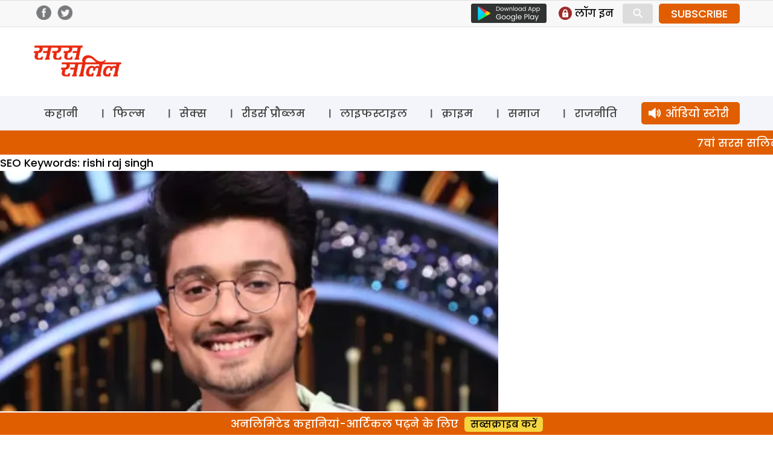

--- FILE ---
content_type: text/html; charset=UTF-8
request_url: https://www.sarassalil.in/?taxonomy=seo_keywords&term=rishi-raj-singh
body_size: 21532
content:
<!DOCTYPE html>
<html lang="en-US" class="no-js">
<head>
	<meta charset="UTF-8">
	<meta name="viewport" content="width=device-width">
    <meta name="google-site-verification" content="rgIMqecCLfL1In65u0b7iWMqkBAYPq9WnXpk43JJ2WM" />
	<link rel="profile" href="https://gmpg.org/xfn/11">
	<link rel="pingback" href="https://www.sarassalil.in/xmlrpc.php">
	<!--[if lt IE 9]>
	<script src="https://www.sarassalil.in/wp-content/themes/delhipress/js/html5.js?ver=3.7.0"></script>
	<![endif]-->

<meta property="fb:app_id" content="121119558588933"/>
<!-- meta property="fb:pages" content="289372321113360" / -->      
<!-- meta http-equiv="refresh" content="15" -->       
<script>(function(html){html.className = html.className.replace(/\bno-js\b/,'js')})(document.documentElement);</script>
<style id="jetpack-boost-critical-css">@media all{a,body,div,form,html,iframe,label,li,span,strong,ul{border:0;font-family:inherit;font-size:100%;font-style:inherit;font-weight:inherit;margin:0;outline:0;padding:0;vertical-align:baseline}html{-webkit-box-sizing:border-box;-moz-box-sizing:border-box;box-sizing:border-box;font-size:62.5%;overflow-y:scroll;-webkit-text-size-adjust:100%;-ms-text-size-adjust:100%}*,:after,:before{-webkit-box-sizing:inherit;-moz-box-sizing:inherit;box-sizing:inherit}body{background:#f1f1f1}header,nav,section{display:block}ul{list-style:none}a{color:#000;text-decoration:none}a img{border:0}*{box-sizing:border-box}::after,::before{box-sizing:border-box}:root{--header:transparent;--brand-color:#e05e00;--navbar:#f4f5fa}body{margin:0;padding:0;font-size:18px;background:#fff;font-family:Poppins,sans-serif;overflow:hidden}.clear-block::after{clear:both;content:".";display:block;height:0;visibility:hidden}.clear-block{display:inline-block}.clear-block{display:block}.d-flex-justify{display:flex;justify-content:space-between;flex-wrap:wrap}.f-col-4{width:31%;margin:20px 0}.f-col-8{width:66%}.container{width:1170px;margin:auto;position:relative}img{vertical-align:middle}img{border:0 none}.red{color:#aa1d23}.float-left{float:left}.float-right{float:right}.is_mobile{display:none}.is_desktop{display:block}.grey-bg{background-color:#f9f9f9}.col-4{width:33.3%;float:left}.section-head{position:relative;text-align:center}.section-head .text{background:#fff;padding:5px 20px;display:inline-block;font-size:24px;font-weight:500}.section-head .text a{color:#000}.section-head .sep-sec{border-top:1px solid #ddd;position:absolute;top:50%;width:100%;z-index:-1;clear:both}section .container{padding:25px 0}.head-top{color:#4a4a4a;background:#f8f8f8;border-top:1px solid #dedede;border-bottom:1px solid #dedede}.header-social-icons{float:right;margin-top:5px;margin-bottom:5px}.header-social-icons .follow-facebook,.header-social-icons .follow-twitter{float:left;width:25px;height:auto;margin-right:5px;margin-left:5px}.header-social-icons .follow-facebook img,.header-social-icons .follow-twitter img{width:100%;height:auto;margin:0!important}header .logo{float:left;margin:18px 0}header .logo img{height:auto}header .ad-top{float:right;width:728px;height:90px}.masthead{background-color:var(--header)}.masthead .container{padding:12px 0}header ul{margin:0;padding:0}.google-play{float:left;margin-top:5px;margin-right:10px}.slinks{margin:5px 0;display:flex;float:right}.slinks ul{margin:5px 0 5px 10px}.slinks li{float:left;margin-right:15px}.slinks img{height:22px;display:inline-block;float:left}.slinks span{font-size:17px;line-height:1;float:left;margin-left:5px;padding-top:3px}#mob-header{display:block;align-content:center;align-items:center;position:relative}#menu-toggle{display:none}#main-menu{background:var(--navbar)}#main-menu a{color:#fff}#main-menu a{color:#404040;line-height:1.5;display:inline-block;padding:5px 18px;margin-top:10px;margin-bottom:10px}#main-menu li.menu-item-30120 a{background:#e05e00;color:#fff;border-radius:5px;padding-left:40px;background-image:url(https://www.sarassalil.in/wp-content/themes/delhipress/images/icons/audio-white.png);background-size:20px;background-repeat:no-repeat;background-position:12px center}#main-menu ul{display:flex;flex-direction:row;justify-content:space-between}#main-menu ul li{float:left;font-size:18px;line-height:1}#main-menu ul li+li{background:url(https://www.sarassalil.in/wp-content/themes/delhipress/images/menu-sep.png) no-repeat left}#main-menu ul li:last-child{padding-right:0}#main-menu ul li:first-child{padding-left:0}.ads-lb{width:100%;border-bottom:2px solid #e5e5e5}.ads-lb>div{margin:5px auto!important;width:320px;margin-bottom:10px!important}.cards{position:relative;width:100%}.cards .image{padding-top:66.666%;position:relative;border-radius:5px;overflow:hidden}.cards .image a.abs-link{position:absolute;top:0;left:0;right:0;bottom:0;z-index:1}.cards .img-wrap{position:absolute;display:flex;top:0;left:0;width:100%;height:100%}.cards .img-wrap img{object-fit:cover;object-position:center;height:100%;width:100%}.cards .section-btn{position:relative}.cards .section-btn a{color:#fff}.cards .section-btn a{font-family:Poppins,sans-serif;display:inline-block;background:var(--brand-color);color:#fff;padding:0 10px;border-radius:3px;font-size:16px;margin-bottom:15px}.cards .section-link{font-family:Poppins,sans-serif;display:inline-block;padding:10px 0;font-size:16px;position:relative}.cards .section-link a{color:var(--brand-color)}.cards .section-link a:last-child:after{content:""}.cards .title{font-family:Poppins,sans-serif;color:#fff;font-weight:500}.card_lg_bg{border-radius:5px;overflow:hidden}.card_lg_bg .title{font-size:26px;text-shadow:0 2px 5px #000}.card_lg_bg .title a{color:#fff}.card_lg_bg .content{padding:20px 35px;width:100%;position:absolute;bottom:0;z-index:2;background-color:rgba(0,0,0,.5);text-align:center}.card_sm .image{position:relative}.card_lg_bg .img-wrap:before{position:absolute;content:"";width:100%;height:100%;top:0;right:0;bottom:0;left:0}.card_sm{border-radius:5px;border:1px solid #e6e6e6;background-color:#fff;height:100%;overflow:hidden}.card_sm .content{padding:10px}.card_sm .title{font-size:21px;color:#000}.card_xs{border-top:1px solid #dcdcdc;margin-top:15px;padding-top:15px}.card_xs .section-link{padding:2px 0}.card_xs .image-container{width:45%;max-width:160px;float:left;margin-right:15px}.card_xs .title{color:#000;font-size:16px;line-height:1.6;min-height:50px}.card_xs.card-1{border:none;padding-top:0;margin-top:0}.section-link a{color:var(--brand-color)!important}.cards .section-btn a{background:var(--brand-color)!important}.feature{display:flex;padding:40px 0}.feature .f-col-4{margin-top:0}.feature .f-col-4 .card_xs{border-top:none;margin-top:0;padding-top:25px}.feature .f-col-4 .card_xs.card-1{padding-top:0}footer .footer-links{float:right;width:70%;font-size:16px}footer .cols{float:left;width:22%;margin-left:3%}footer .cols .parent{margin-bottom:15px}footer .cols,footer .cols a{color:#333}.button{display:inline-block;margin:4px 2px;background-color:#dcdcdc;font-size:14px;padding-left:32px;padding-right:32px;text-align:center;color:#fff;text-decoration:none;border-radius:4px}.search-container{position:relative;display:inline-block;margin:0 10px 0 0;width:50px;vertical-align:bottom}.mglass{display:inline-block;-webkit-transform:rotate(-45deg);-moz-transform:rotate(-45deg);-o-transform:rotate(-45deg);-ms-transform:rotate(-45deg)}.searchbutton{position:absolute;font-size:22px;width:100%;margin:0;padding:0}.search{position:absolute;left:49px;background-color:#fff;outline:0;border:none;padding:0;width:0;height:100%;z-index:10}.expandright{left:auto;right:49px}.search-box{display:none;padding-top:5px;width:100%;position:absolute;height:60px;background:#fff;bottom:-60px;right:0}.search-box input{width:calc(100% - 85px);padding:10px;font-size:12px;font-family:arial;border-radius:5px;border:1px solid #dcdcdc;margin:10px}.search-box .btn-search{background:#000;color:#fff;padding:10px 15px;font-size:12px;border-radius:0 5px 5px 0;margin-left:-20px;border:1px solid #000}.modal{display:none;position:fixed;z-index:101;left:0;top:0;width:100%;height:100%;overflow:auto;background-color:#000;background-color:rgba(0,0,0,.7)}.modal-content{background-color:#fefefe;margin:15%auto;padding:2px;width:80%;max-width:600px;overflow:auto}.modal .close{color:#fff;float:right;font-size:28px;font-weight:700;margin-right:10px}.text-center{text-align:center}#GuestLogin .modal-content,#whyRegister .modal-content{max-width:400px;border-radius:12px;background-color:#fff;background-size:contain;background-repeat:no-repeat;background-position:top left}#GuestLogin .modal-content,#whyRegister .modal-content{background-image:url(https://www.sarassalil.in/wp-content/themes/delhipress/images/subscribe/form-header.jpg)}.modal .guest-login-block,.modal .guest-register-block{padding:80px 25px 20px 25px}.gift-wrapper{overflow:hidden}.gift-img{width:90px;height:auto;float:left;margin-right:20px;margin-bottom:10px}.gift-img img{width:100%;height:auto}.form-head{font-size:26px!important;color:var(--brand-color);line-height:1.4!important}.form-subhead{font-size:24px!important;color:#393c43;line-height:1.7!important;margin:0 0 5px 0}.form-info-text{font-size:17px!important;margin:20px 0 0 0}.loading-button{background:url(https://www.sarassalil.in/wp-content/themes/delhipress/images/subscribe/loading.gif),transparent;height:35px;width:150px;background-color:var(--brand-color);background-position:center center;background-size:18%;background-repeat:no-repeat;margin:auto;border-radius:5px;display:none}.frm-block input,.frm-block textarea{border:1px solid #dcdcdc;display:inline-block;width:100%;padding:8px;font-family:arial;border-radius:5px}.text-danger{width:100%;font-size:11px;line-height:1.5;font-weight:400;color:#aa1d23;text-align:right;float:left}.form-group{padding:8px 0;overflow:hidden}.verify-otp{position:relative}#resend-otp{position:absolute;right:10px;top:13px;text-decoration:underline;color:#00f}.submit-form,.verify-otp{display:none}#GuestLogin .modal-content .button,#whyRegister .modal-content .button{background:var(--brand-color);padding:5px 10px;display:inline-block;border-radius:5px;font-size:15px;font-weight:700;color:#fff;text-transform:uppercase;border:none;width:150px;margin-top:10px}@media only screen and (max-width:599px){#menu-toggle,#menu-toggle span{box-sizing:border-box}#cross span,#hamburger span{background:none repeat scroll 0 0#000;display:block}#menu-toggle{height:40px;margin:0 auto;position:relative;left:-5px;top:3px;width:40px;z-index:200;border-radius:8px;float:left}#menu-toggle{background:none repeat scroll 0 0 var(--navbar);border-radius:0}#menu-toggle #hamburger{height:100%;position:absolute;width:100%}#menu-toggle #hamburger span{height:4px;left:8px;margin:5px 0;position:relative;top:5px;width:25px}#menu-toggle #cross{height:100%;position:absolute;-o-transform:rotate(45deg);-moz-transform:rotate(45deg);-ms-transform:rotate(45deg);-webkit-transform:rotate(45deg);transform:rotate(45deg);width:100%}#menu-toggle #cross span:first-child{height:0;left:18px;position:absolute;top:10%;width:4px}#menu-toggle #cross span:nth-child(2){height:4px;left:10%;position:absolute;top:18px;width:0}#menu{background:url(https://www.sarassalil.in/wp-content/themes/delhipress/images/back.png) repeat scroll 0 0 rgba(0,0,0,.8);color:#fff;display:none;height:calc(100% - 0px);left:0;position:fixed;top:0;transform:scale3d(.9,.9,.9);width:100%;z-index:100;padding:70px 10px 20px;overflow:scroll}#menu ul li{margin-top:5px;border-bottom:1px solid #dcdcdc}#menu ul li a{color:#fff;font-size:18px}.main-navigation a{display:unset;margin:unset}#menu ul{width:100%;padding-left:0}.head-top{display:none}.container{width:100%;padding:0 15px}.float-right{float:none}.section-head .text{font-size:20px}.mob-mar-top{margin-top:20px}.is_desktop{display:none!important}.is_mobile{display:block}section .container{padding:25px 10px}header .ad-top{width:100%;float:none;height:auto}header .logo{text-align:center;margin-left:0}.f-col-4,.f-col-8{width:100%;margin:0}.head-top .slinks{margin:0}.masthead .container{padding:10px 20px 5px 20px}header .logo{padding:0;height:50px;margin-top:0;margin-bottom:0}header .logo img{height:100%;width:auto}#menu li.menu-item.subscriptions{background:#ffe712;position:absolute;margin-top:0;padding:0 10px;border:#ffdead;border-radius:5px;left:100px}#menu li.menu-item.subscriptions a{color:#000}#menu li.menu-item.login{position:absolute;margin-top:0;display:inline-block;padding:0 10px;border-radius:5px;border:none!important;right:20px}#menu .login .icon{width:25px;height:25px;margin-right:5px;background-position:center center;background-repeat:no-repeat;background-size:contain}#menu .login .text{line-height:1}#menu .icon.profile{background-image:url(https://www.sarassalil.in/wp-content/themes/delhipress/images/icons/profile.png)}nav#site-navigation{margin-top:50px}#main-menu{border:none}#main-menu .container{padding:0!important}#menu-toggle{display:block}#main-menu{display:none}#menu{background-image:linear-gradient(to bottom,var(--brand-color),var(--brand-color))}#menu ul li{margin-top:14px;border-bottom:1px solid rgba(255,255,255,.1);padding-bottom:14px}#menu ul li a{display:flex;align-items:center}#menu .icons{width:25px;height:25px;background-repeat:no-repeat;background-position:center center;background-size:contain;margin-right:10px;margin-left:10px}#menu ul li.menu-item-page{margin-top:5px;padding-bottom:5px;padding-left:10px;font-size:10px;display:block;float:left;width:50%}#menu ul li.menu-item-page a{font-size:14px}#menu .menu-item-1 .icons{background-image:url(https://www.sarassalil.in/wp-content/themes/delhipress/images/icons/sex.svg)}#menu .menu-item-6435 .icons{background-image:url(https://www.sarassalil.in/wp-content/themes/delhipress/images/icons/crime.svg)}#menu .menu-item-6440 .icons{background-image:url(https://www.sarassalil.in/wp-content/themes/delhipress/images/icons/story.svg)}#menu .menu-item-6443 .icons{background-image:url(https://www.sarassalil.in/wp-content/themes/delhipress/images/icons/readers.svg)}#menu .menu-item-6439 .icons{background-image:url(https://www.sarassalil.in/wp-content/themes/delhipress/images/icons/bollywood.svg)}#menu .menu-item-13453 .icons{background-image:url(https://www.sarassalil.in/wp-content/themes/delhipress/images/icons/lifestyle.svg)}#menu .menu-item-6436 .icons{background-image:url(https://www.sarassalil.in/wp-content/themes/delhipress/images/icons/politics.svg)}#menu .menu-item-6437 .icons{background-image:url(https://www.sarassalil.in/wp-content/themes/delhipress/images/icons/society.svg)}#menu .menu-item-30120 .icons{background-image:url(https://www.sarassalil.in/wp-content/themes/delhipress/images/icons/audio-black.png)}li.menu-item-30120 a{display:flex;justify-content:center;background:#ffe712;border-radius:5px;padding:5px 10px;color:#000!important}#mob-header{display:block;justify-content:space-around;position:relative;background:var(--navbar);top:0}#mob-header .logo img{height:30px;width:auto;margin-top:8px}.ad-top{display:none}.card_sm{border:none}.card_lg_bg .title{font-size:20px}.card_lg_bg .content{padding:0 20px 20px 20px}.card_sm .content{padding-left:10px;padding-right:10px}.card_xs .image-container{width:35%}.card_sm .title,.card_xs .title{font-size:16px;line-height:1.4}.card_sm .title{font-size:18px}.card_sm,.col-4{width:100%}.fixed-menu{display:flex;align-content:space-evenly;padding:5px 0;margin-top:2px;position:relative;bottom:0;width:100%;overflow-x:scroll;background:linear-gradient(0deg,#fff 60%,#fff 40%);padding-bottom:10px;border-bottom:8px solid #e5e5e5;justify-content:left;padding-left:15px}.fixed-menu .menu{text-align:center;font-size:12px;font-weight:500;color:#a5a5a5;position:relative;margin:10px 20px 0 0}.fixed-menu .icons{height:60px;min-width:60px;background-color:#f4f5fa;border-radius:100px;background-repeat:no-repeat;background-position:center center;background-size:contain;background-size:30px;box-shadow:0 5px 10px #ccc}.fixed-menu .title{margin-top:10px}.fixed-menu .menu .icons a{position:absolute;top:0;right:0;bottom:0;left:0}.fixed-menu .icons .icon{height:100%;width:100%;-webkit-mask-size:30px!important;mask-size:30px!important}.fixed-menu .icons .icon{background-color:#000}.fixed-menu .audio .icon{mask:url(https://www.sarassalil.in/wp-content/themes/delhipress/images/icons/audio.svg) no-repeat center/contain;-webkit-mask:url(https://www.sarassalil.in/wp-content/themes/delhipress/images/icons/audio.svg) no-repeat center/contain}.fixed-menu .sex .icon{mask:url(https://www.sarassalil.in/wp-content/themes/delhipress/images/icons/sex.svg) no-repeat center/contain;-webkit-mask:url(https://www.sarassalil.in/wp-content/themes/delhipress/images/icons/sex.svg) no-repeat center/contain}.fixed-menu .crime .icon{mask:url(https://www.sarassalil.in/wp-content/themes/delhipress/images/icons/crime.svg) no-repeat center/contain;-webkit-mask:url(https://www.sarassalil.in/wp-content/themes/delhipress/images/icons/crime.svg) no-repeat center/contain}.fixed-menu .story .icon{mask:url(https://www.sarassalil.in/wp-content/themes/delhipress/images/icons/story.svg) no-repeat center/contain;-webkit-mask:url(https://www.sarassalil.in/wp-content/themes/delhipress/images/icons/story.svg) no-repeat center/contain}.fixed-menu .politics .icon{mask:url(https://www.sarassalil.in/wp-content/themes/delhipress/images/icons/politics.svg) no-repeat center/contain;-webkit-mask:url(https://www.sarassalil.in/wp-content/themes/delhipress/images/icons/politics.svg) no-repeat center/contain}.fixed-menu .readers .icon{mask:url(https://www.sarassalil.in/wp-content/themes/delhipress/images/icons/readers.svg) no-repeat center/contain;-webkit-mask:url(https://www.sarassalil.in/wp-content/themes/delhipress/images/icons/readers.svg) no-repeat center/contain}.fixed-menu .bollywood .icon{mask:url(https://www.sarassalil.in/wp-content/themes/delhipress/images/icons/bollywood.svg) no-repeat center/contain;-webkit-mask:url(https://www.sarassalil.in/wp-content/themes/delhipress/images/icons/bollywood.svg) no-repeat center/contain}.fixed-menu .lifestyle .icon{mask:url(https://www.sarassalil.in/wp-content/themes/delhipress/images/icons/lifestyle.svg) no-repeat center/contain;-webkit-mask:url(https://www.sarassalil.in/wp-content/themes/delhipress/images/icons/lifestyle.svg) no-repeat center/contain}.fixed-menu .society .icon{mask:url(https://www.sarassalil.in/wp-content/themes/delhipress/images/icons/society.svg) no-repeat center/contain;-webkit-mask:url(https://www.sarassalil.in/wp-content/themes/delhipress/images/icons/society.svg) no-repeat center/contain}.feature{flex-direction:column}.feature{padding:40px 0 20px 0}.home .feature .f-col-4{display:none!important}footer .footer-links{width:auto;margin:auto;float:none}footer .cols,footer .cols.websites{width:48%;margin-left:2%}footer .cols.websites{margin-top:10px}.footer-links{display:none}.card_sm .image{padding-top:66.66%;position:relative;overflow:hidden}.card_sm .image img{position:absolute;top:0;right:0;bottom:0;left:0}.form-head{font-size:22px!important}.form-subhead,.form-subhead *{font-size:16px!important}.modal .guest-login-block,.modal .guest-register-block{padding:70px 10px 20px 10px}span#show-search{display:inline-block;font-size:33px;color:#000;position:absolute;right:125px;top:12px}}}.owl-carousel{display:none;position:relative;width:100%;-ms-touch-action:pan-y}@media all{ul{box-sizing:border-box}}</style><meta name='robots' content='index, follow, max-image-preview:large, max-snippet:-1, max-video-preview:-1' />
	<style>img:is([sizes="auto" i], [sizes^="auto," i]) { contain-intrinsic-size: 3000px 1500px }</style>
	
	<!-- This site is optimized with the Yoast SEO plugin v26.1.1 - https://yoast.com/wordpress/plugins/seo/ -->
	<title>rishi raj singh Archives - Saras Salil</title>
	<link rel="canonical" href="https://www.sarassalil.in/?taxonomy=seo_keywords&term=rishi-raj-singh" />
	<meta property="og:locale" content="en_US" />
	<meta property="og:type" content="article" />
	<meta property="og:title" content="rishi raj singh Archives - Saras Salil" />
	<meta property="og:url" content="https://www.sarassalil.in/?taxonomy=seo_keywords&amp;term=rishi-raj-singh" />
	<meta property="og:site_name" content="Saras Salil" />
	<meta name="twitter:card" content="summary_large_image" />
	<script type="application/ld+json" class="yoast-schema-graph">{"@context":"https://schema.org","@graph":[{"@type":"CollectionPage","@id":"https://www.sarassalil.in/?taxonomy=seo_keywords&term=rishi-raj-singh","url":"https://www.sarassalil.in/?taxonomy=seo_keywords&term=rishi-raj-singh","name":"rishi raj singh Archives - Saras Salil","isPartOf":{"@id":"https://www.sarassalil.in/#website"},"primaryImageOfPage":{"@id":"https://www.sarassalil.in/?taxonomy=seo_keywords&term=rishi-raj-singh#primaryimage"},"image":{"@id":"https://www.sarassalil.in/?taxonomy=seo_keywords&term=rishi-raj-singh#primaryimage"},"thumbnailUrl":"https://i0.wp.com/www.sarassalil.in/wp-content/uploads/2023/04/11-1.jpg?fit=900%2C600&ssl=1","breadcrumb":{"@id":"https://www.sarassalil.in/?taxonomy=seo_keywords&term=rishi-raj-singh#breadcrumb"},"inLanguage":"en-US"},{"@type":"ImageObject","inLanguage":"en-US","@id":"https://www.sarassalil.in/?taxonomy=seo_keywords&term=rishi-raj-singh#primaryimage","url":"https://i0.wp.com/www.sarassalil.in/wp-content/uploads/2023/04/11-1.jpg?fit=900%2C600&ssl=1","contentUrl":"https://i0.wp.com/www.sarassalil.in/wp-content/uploads/2023/04/11-1.jpg?fit=900%2C600&ssl=1","width":900,"height":600,"caption":"rsihi raj singh"},{"@type":"BreadcrumbList","@id":"https://www.sarassalil.in/?taxonomy=seo_keywords&term=rishi-raj-singh#breadcrumb","itemListElement":[{"@type":"ListItem","position":1,"name":"Home","item":"https://www.sarassalil.in/"},{"@type":"ListItem","position":2,"name":"rishi raj singh"}]},{"@type":"WebSite","@id":"https://www.sarassalil.in/#website","url":"https://www.sarassalil.in/","name":"Saras Salil","description":"","potentialAction":[{"@type":"SearchAction","target":{"@type":"EntryPoint","urlTemplate":"https://www.sarassalil.in/?s={search_term_string}"},"query-input":{"@type":"PropertyValueSpecification","valueRequired":true,"valueName":"search_term_string"}}],"inLanguage":"en-US"}]}</script>
	<!-- / Yoast SEO plugin. -->


<link rel='dns-prefetch' href='//stats.wp.com' />
<link rel='dns-prefetch' href='//fonts.googleapis.com' />
<link rel='preconnect' href='//i0.wp.com' />
<link href='https://fonts.gstatic.com' crossorigin rel='preconnect' />
<link rel='preconnect' href='//c0.wp.com' />
<link rel="alternate" type="application/rss+xml" title="Saras Salil &raquo; Feed" href="https://www.sarassalil.in/feed" />
<link rel="alternate" type="application/rss+xml" title="Saras Salil &raquo; Comments Feed" href="https://www.sarassalil.in/comments/feed" />
<link rel="alternate" type="application/rss+xml" title="Saras Salil &raquo; rishi raj singh SEO Keywords Feed" href="https://www.sarassalil.in/?taxonomy=seo_keywords&#038;term=rishi-raj-singh/feed" />
<script>
window._wpemojiSettings = {"baseUrl":"https:\/\/s.w.org\/images\/core\/emoji\/15.0.3\/72x72\/","ext":".png","svgUrl":"https:\/\/s.w.org\/images\/core\/emoji\/15.0.3\/svg\/","svgExt":".svg","source":{"concatemoji":"https:\/\/www.sarassalil.in\/wp-includes\/js\/wp-emoji-release.min.js?ver=6.7.4"}};
/*! This file is auto-generated */
!function(i,n){var o,s,e;function c(e){try{var t={supportTests:e,timestamp:(new Date).valueOf()};sessionStorage.setItem(o,JSON.stringify(t))}catch(e){}}function p(e,t,n){e.clearRect(0,0,e.canvas.width,e.canvas.height),e.fillText(t,0,0);var t=new Uint32Array(e.getImageData(0,0,e.canvas.width,e.canvas.height).data),r=(e.clearRect(0,0,e.canvas.width,e.canvas.height),e.fillText(n,0,0),new Uint32Array(e.getImageData(0,0,e.canvas.width,e.canvas.height).data));return t.every(function(e,t){return e===r[t]})}function u(e,t,n){switch(t){case"flag":return n(e,"\ud83c\udff3\ufe0f\u200d\u26a7\ufe0f","\ud83c\udff3\ufe0f\u200b\u26a7\ufe0f")?!1:!n(e,"\ud83c\uddfa\ud83c\uddf3","\ud83c\uddfa\u200b\ud83c\uddf3")&&!n(e,"\ud83c\udff4\udb40\udc67\udb40\udc62\udb40\udc65\udb40\udc6e\udb40\udc67\udb40\udc7f","\ud83c\udff4\u200b\udb40\udc67\u200b\udb40\udc62\u200b\udb40\udc65\u200b\udb40\udc6e\u200b\udb40\udc67\u200b\udb40\udc7f");case"emoji":return!n(e,"\ud83d\udc26\u200d\u2b1b","\ud83d\udc26\u200b\u2b1b")}return!1}function f(e,t,n){var r="undefined"!=typeof WorkerGlobalScope&&self instanceof WorkerGlobalScope?new OffscreenCanvas(300,150):i.createElement("canvas"),a=r.getContext("2d",{willReadFrequently:!0}),o=(a.textBaseline="top",a.font="600 32px Arial",{});return e.forEach(function(e){o[e]=t(a,e,n)}),o}function t(e){var t=i.createElement("script");t.src=e,t.defer=!0,i.head.appendChild(t)}"undefined"!=typeof Promise&&(o="wpEmojiSettingsSupports",s=["flag","emoji"],n.supports={everything:!0,everythingExceptFlag:!0},e=new Promise(function(e){i.addEventListener("DOMContentLoaded",e,{once:!0})}),new Promise(function(t){var n=function(){try{var e=JSON.parse(sessionStorage.getItem(o));if("object"==typeof e&&"number"==typeof e.timestamp&&(new Date).valueOf()<e.timestamp+604800&&"object"==typeof e.supportTests)return e.supportTests}catch(e){}return null}();if(!n){if("undefined"!=typeof Worker&&"undefined"!=typeof OffscreenCanvas&&"undefined"!=typeof URL&&URL.createObjectURL&&"undefined"!=typeof Blob)try{var e="postMessage("+f.toString()+"("+[JSON.stringify(s),u.toString(),p.toString()].join(",")+"));",r=new Blob([e],{type:"text/javascript"}),a=new Worker(URL.createObjectURL(r),{name:"wpTestEmojiSupports"});return void(a.onmessage=function(e){c(n=e.data),a.terminate(),t(n)})}catch(e){}c(n=f(s,u,p))}t(n)}).then(function(e){for(var t in e)n.supports[t]=e[t],n.supports.everything=n.supports.everything&&n.supports[t],"flag"!==t&&(n.supports.everythingExceptFlag=n.supports.everythingExceptFlag&&n.supports[t]);n.supports.everythingExceptFlag=n.supports.everythingExceptFlag&&!n.supports.flag,n.DOMReady=!1,n.readyCallback=function(){n.DOMReady=!0}}).then(function(){return e}).then(function(){var e;n.supports.everything||(n.readyCallback(),(e=n.source||{}).concatemoji?t(e.concatemoji):e.wpemoji&&e.twemoji&&(t(e.twemoji),t(e.wpemoji)))}))}((window,document),window._wpemojiSettings);
</script>
<style id='wp-emoji-styles-inline-css'>

	img.wp-smiley, img.emoji {
		display: inline !important;
		border: none !important;
		box-shadow: none !important;
		height: 1em !important;
		width: 1em !important;
		margin: 0 0.07em !important;
		vertical-align: -0.1em !important;
		background: none !important;
		padding: 0 !important;
	}
</style>
<noscript><link rel='stylesheet' id='wp-block-library-css' href='https://c0.wp.com/c/6.7.4/wp-includes/css/dist/block-library/style.min.css' media='all' />
</noscript><link rel='stylesheet' id='wp-block-library-css' href='https://c0.wp.com/c/6.7.4/wp-includes/css/dist/block-library/style.min.css' media="not all" data-media="all" onload="this.media=this.dataset.media; delete this.dataset.media; this.removeAttribute( 'onload' );" />
<style id='wp-block-library-theme-inline-css'>
.wp-block-audio :where(figcaption){color:#555;font-size:13px;text-align:center}.is-dark-theme .wp-block-audio :where(figcaption){color:#ffffffa6}.wp-block-audio{margin:0 0 1em}.wp-block-code{border:1px solid #ccc;border-radius:4px;font-family:Menlo,Consolas,monaco,monospace;padding:.8em 1em}.wp-block-embed :where(figcaption){color:#555;font-size:13px;text-align:center}.is-dark-theme .wp-block-embed :where(figcaption){color:#ffffffa6}.wp-block-embed{margin:0 0 1em}.blocks-gallery-caption{color:#555;font-size:13px;text-align:center}.is-dark-theme .blocks-gallery-caption{color:#ffffffa6}:root :where(.wp-block-image figcaption){color:#555;font-size:13px;text-align:center}.is-dark-theme :root :where(.wp-block-image figcaption){color:#ffffffa6}.wp-block-image{margin:0 0 1em}.wp-block-pullquote{border-bottom:4px solid;border-top:4px solid;color:currentColor;margin-bottom:1.75em}.wp-block-pullquote cite,.wp-block-pullquote footer,.wp-block-pullquote__citation{color:currentColor;font-size:.8125em;font-style:normal;text-transform:uppercase}.wp-block-quote{border-left:.25em solid;margin:0 0 1.75em;padding-left:1em}.wp-block-quote cite,.wp-block-quote footer{color:currentColor;font-size:.8125em;font-style:normal;position:relative}.wp-block-quote:where(.has-text-align-right){border-left:none;border-right:.25em solid;padding-left:0;padding-right:1em}.wp-block-quote:where(.has-text-align-center){border:none;padding-left:0}.wp-block-quote.is-large,.wp-block-quote.is-style-large,.wp-block-quote:where(.is-style-plain){border:none}.wp-block-search .wp-block-search__label{font-weight:700}.wp-block-search__button{border:1px solid #ccc;padding:.375em .625em}:where(.wp-block-group.has-background){padding:1.25em 2.375em}.wp-block-separator.has-css-opacity{opacity:.4}.wp-block-separator{border:none;border-bottom:2px solid;margin-left:auto;margin-right:auto}.wp-block-separator.has-alpha-channel-opacity{opacity:1}.wp-block-separator:not(.is-style-wide):not(.is-style-dots){width:100px}.wp-block-separator.has-background:not(.is-style-dots){border-bottom:none;height:1px}.wp-block-separator.has-background:not(.is-style-wide):not(.is-style-dots){height:2px}.wp-block-table{margin:0 0 1em}.wp-block-table td,.wp-block-table th{word-break:normal}.wp-block-table :where(figcaption){color:#555;font-size:13px;text-align:center}.is-dark-theme .wp-block-table :where(figcaption){color:#ffffffa6}.wp-block-video :where(figcaption){color:#555;font-size:13px;text-align:center}.is-dark-theme .wp-block-video :where(figcaption){color:#ffffffa6}.wp-block-video{margin:0 0 1em}:root :where(.wp-block-template-part.has-background){margin-bottom:0;margin-top:0;padding:1.25em 2.375em}
</style>
<noscript><link rel='stylesheet' id='mediaelement-css' href='https://c0.wp.com/c/6.7.4/wp-includes/js/mediaelement/mediaelementplayer-legacy.min.css' media='all' />
</noscript><link rel='stylesheet' id='mediaelement-css' href='https://c0.wp.com/c/6.7.4/wp-includes/js/mediaelement/mediaelementplayer-legacy.min.css' media="not all" data-media="all" onload="this.media=this.dataset.media; delete this.dataset.media; this.removeAttribute( 'onload' );" />
<noscript><link rel='stylesheet' id='wp-mediaelement-css' href='https://c0.wp.com/c/6.7.4/wp-includes/js/mediaelement/wp-mediaelement.min.css' media='all' />
</noscript><link rel='stylesheet' id='wp-mediaelement-css' href='https://c0.wp.com/c/6.7.4/wp-includes/js/mediaelement/wp-mediaelement.min.css' media="not all" data-media="all" onload="this.media=this.dataset.media; delete this.dataset.media; this.removeAttribute( 'onload' );" />
<style id='jetpack-sharing-buttons-style-inline-css'>
.jetpack-sharing-buttons__services-list{display:flex;flex-direction:row;flex-wrap:wrap;gap:0;list-style-type:none;margin:5px;padding:0}.jetpack-sharing-buttons__services-list.has-small-icon-size{font-size:12px}.jetpack-sharing-buttons__services-list.has-normal-icon-size{font-size:16px}.jetpack-sharing-buttons__services-list.has-large-icon-size{font-size:24px}.jetpack-sharing-buttons__services-list.has-huge-icon-size{font-size:36px}@media print{.jetpack-sharing-buttons__services-list{display:none!important}}.editor-styles-wrapper .wp-block-jetpack-sharing-buttons{gap:0;padding-inline-start:0}ul.jetpack-sharing-buttons__services-list.has-background{padding:1.25em 2.375em}
</style>
<style id='classic-theme-styles-inline-css'>
/*! This file is auto-generated */
.wp-block-button__link{color:#fff;background-color:#32373c;border-radius:9999px;box-shadow:none;text-decoration:none;padding:calc(.667em + 2px) calc(1.333em + 2px);font-size:1.125em}.wp-block-file__button{background:#32373c;color:#fff;text-decoration:none}
</style>
<style id='global-styles-inline-css'>
:root{--wp--preset--aspect-ratio--square: 1;--wp--preset--aspect-ratio--4-3: 4/3;--wp--preset--aspect-ratio--3-4: 3/4;--wp--preset--aspect-ratio--3-2: 3/2;--wp--preset--aspect-ratio--2-3: 2/3;--wp--preset--aspect-ratio--16-9: 16/9;--wp--preset--aspect-ratio--9-16: 9/16;--wp--preset--color--black: #000000;--wp--preset--color--cyan-bluish-gray: #abb8c3;--wp--preset--color--white: #fff;--wp--preset--color--pale-pink: #f78da7;--wp--preset--color--vivid-red: #cf2e2e;--wp--preset--color--luminous-vivid-orange: #ff6900;--wp--preset--color--luminous-vivid-amber: #fcb900;--wp--preset--color--light-green-cyan: #7bdcb5;--wp--preset--color--vivid-green-cyan: #00d084;--wp--preset--color--pale-cyan-blue: #8ed1fc;--wp--preset--color--vivid-cyan-blue: #0693e3;--wp--preset--color--vivid-purple: #9b51e0;--wp--preset--color--dark-gray: #111;--wp--preset--color--light-gray: #f1f1f1;--wp--preset--color--yellow: #f4ca16;--wp--preset--color--dark-brown: #352712;--wp--preset--color--medium-pink: #e53b51;--wp--preset--color--light-pink: #ffe5d1;--wp--preset--color--dark-purple: #2e2256;--wp--preset--color--purple: #674970;--wp--preset--color--blue-gray: #22313f;--wp--preset--color--bright-blue: #55c3dc;--wp--preset--color--light-blue: #e9f2f9;--wp--preset--gradient--vivid-cyan-blue-to-vivid-purple: linear-gradient(135deg,rgba(6,147,227,1) 0%,rgb(155,81,224) 100%);--wp--preset--gradient--light-green-cyan-to-vivid-green-cyan: linear-gradient(135deg,rgb(122,220,180) 0%,rgb(0,208,130) 100%);--wp--preset--gradient--luminous-vivid-amber-to-luminous-vivid-orange: linear-gradient(135deg,rgba(252,185,0,1) 0%,rgba(255,105,0,1) 100%);--wp--preset--gradient--luminous-vivid-orange-to-vivid-red: linear-gradient(135deg,rgba(255,105,0,1) 0%,rgb(207,46,46) 100%);--wp--preset--gradient--very-light-gray-to-cyan-bluish-gray: linear-gradient(135deg,rgb(238,238,238) 0%,rgb(169,184,195) 100%);--wp--preset--gradient--cool-to-warm-spectrum: linear-gradient(135deg,rgb(74,234,220) 0%,rgb(151,120,209) 20%,rgb(207,42,186) 40%,rgb(238,44,130) 60%,rgb(251,105,98) 80%,rgb(254,248,76) 100%);--wp--preset--gradient--blush-light-purple: linear-gradient(135deg,rgb(255,206,236) 0%,rgb(152,150,240) 100%);--wp--preset--gradient--blush-bordeaux: linear-gradient(135deg,rgb(254,205,165) 0%,rgb(254,45,45) 50%,rgb(107,0,62) 100%);--wp--preset--gradient--luminous-dusk: linear-gradient(135deg,rgb(255,203,112) 0%,rgb(199,81,192) 50%,rgb(65,88,208) 100%);--wp--preset--gradient--pale-ocean: linear-gradient(135deg,rgb(255,245,203) 0%,rgb(182,227,212) 50%,rgb(51,167,181) 100%);--wp--preset--gradient--electric-grass: linear-gradient(135deg,rgb(202,248,128) 0%,rgb(113,206,126) 100%);--wp--preset--gradient--midnight: linear-gradient(135deg,rgb(2,3,129) 0%,rgb(40,116,252) 100%);--wp--preset--font-size--small: 13px;--wp--preset--font-size--medium: 20px;--wp--preset--font-size--large: 36px;--wp--preset--font-size--x-large: 42px;--wp--preset--spacing--20: 0.44rem;--wp--preset--spacing--30: 0.67rem;--wp--preset--spacing--40: 1rem;--wp--preset--spacing--50: 1.5rem;--wp--preset--spacing--60: 2.25rem;--wp--preset--spacing--70: 3.38rem;--wp--preset--spacing--80: 5.06rem;--wp--preset--shadow--natural: 6px 6px 9px rgba(0, 0, 0, 0.2);--wp--preset--shadow--deep: 12px 12px 50px rgba(0, 0, 0, 0.4);--wp--preset--shadow--sharp: 6px 6px 0px rgba(0, 0, 0, 0.2);--wp--preset--shadow--outlined: 6px 6px 0px -3px rgba(255, 255, 255, 1), 6px 6px rgba(0, 0, 0, 1);--wp--preset--shadow--crisp: 6px 6px 0px rgba(0, 0, 0, 1);}:where(.is-layout-flex){gap: 0.5em;}:where(.is-layout-grid){gap: 0.5em;}body .is-layout-flex{display: flex;}.is-layout-flex{flex-wrap: wrap;align-items: center;}.is-layout-flex > :is(*, div){margin: 0;}body .is-layout-grid{display: grid;}.is-layout-grid > :is(*, div){margin: 0;}:where(.wp-block-columns.is-layout-flex){gap: 2em;}:where(.wp-block-columns.is-layout-grid){gap: 2em;}:where(.wp-block-post-template.is-layout-flex){gap: 1.25em;}:where(.wp-block-post-template.is-layout-grid){gap: 1.25em;}.has-black-color{color: var(--wp--preset--color--black) !important;}.has-cyan-bluish-gray-color{color: var(--wp--preset--color--cyan-bluish-gray) !important;}.has-white-color{color: var(--wp--preset--color--white) !important;}.has-pale-pink-color{color: var(--wp--preset--color--pale-pink) !important;}.has-vivid-red-color{color: var(--wp--preset--color--vivid-red) !important;}.has-luminous-vivid-orange-color{color: var(--wp--preset--color--luminous-vivid-orange) !important;}.has-luminous-vivid-amber-color{color: var(--wp--preset--color--luminous-vivid-amber) !important;}.has-light-green-cyan-color{color: var(--wp--preset--color--light-green-cyan) !important;}.has-vivid-green-cyan-color{color: var(--wp--preset--color--vivid-green-cyan) !important;}.has-pale-cyan-blue-color{color: var(--wp--preset--color--pale-cyan-blue) !important;}.has-vivid-cyan-blue-color{color: var(--wp--preset--color--vivid-cyan-blue) !important;}.has-vivid-purple-color{color: var(--wp--preset--color--vivid-purple) !important;}.has-black-background-color{background-color: var(--wp--preset--color--black) !important;}.has-cyan-bluish-gray-background-color{background-color: var(--wp--preset--color--cyan-bluish-gray) !important;}.has-white-background-color{background-color: var(--wp--preset--color--white) !important;}.has-pale-pink-background-color{background-color: var(--wp--preset--color--pale-pink) !important;}.has-vivid-red-background-color{background-color: var(--wp--preset--color--vivid-red) !important;}.has-luminous-vivid-orange-background-color{background-color: var(--wp--preset--color--luminous-vivid-orange) !important;}.has-luminous-vivid-amber-background-color{background-color: var(--wp--preset--color--luminous-vivid-amber) !important;}.has-light-green-cyan-background-color{background-color: var(--wp--preset--color--light-green-cyan) !important;}.has-vivid-green-cyan-background-color{background-color: var(--wp--preset--color--vivid-green-cyan) !important;}.has-pale-cyan-blue-background-color{background-color: var(--wp--preset--color--pale-cyan-blue) !important;}.has-vivid-cyan-blue-background-color{background-color: var(--wp--preset--color--vivid-cyan-blue) !important;}.has-vivid-purple-background-color{background-color: var(--wp--preset--color--vivid-purple) !important;}.has-black-border-color{border-color: var(--wp--preset--color--black) !important;}.has-cyan-bluish-gray-border-color{border-color: var(--wp--preset--color--cyan-bluish-gray) !important;}.has-white-border-color{border-color: var(--wp--preset--color--white) !important;}.has-pale-pink-border-color{border-color: var(--wp--preset--color--pale-pink) !important;}.has-vivid-red-border-color{border-color: var(--wp--preset--color--vivid-red) !important;}.has-luminous-vivid-orange-border-color{border-color: var(--wp--preset--color--luminous-vivid-orange) !important;}.has-luminous-vivid-amber-border-color{border-color: var(--wp--preset--color--luminous-vivid-amber) !important;}.has-light-green-cyan-border-color{border-color: var(--wp--preset--color--light-green-cyan) !important;}.has-vivid-green-cyan-border-color{border-color: var(--wp--preset--color--vivid-green-cyan) !important;}.has-pale-cyan-blue-border-color{border-color: var(--wp--preset--color--pale-cyan-blue) !important;}.has-vivid-cyan-blue-border-color{border-color: var(--wp--preset--color--vivid-cyan-blue) !important;}.has-vivid-purple-border-color{border-color: var(--wp--preset--color--vivid-purple) !important;}.has-vivid-cyan-blue-to-vivid-purple-gradient-background{background: var(--wp--preset--gradient--vivid-cyan-blue-to-vivid-purple) !important;}.has-light-green-cyan-to-vivid-green-cyan-gradient-background{background: var(--wp--preset--gradient--light-green-cyan-to-vivid-green-cyan) !important;}.has-luminous-vivid-amber-to-luminous-vivid-orange-gradient-background{background: var(--wp--preset--gradient--luminous-vivid-amber-to-luminous-vivid-orange) !important;}.has-luminous-vivid-orange-to-vivid-red-gradient-background{background: var(--wp--preset--gradient--luminous-vivid-orange-to-vivid-red) !important;}.has-very-light-gray-to-cyan-bluish-gray-gradient-background{background: var(--wp--preset--gradient--very-light-gray-to-cyan-bluish-gray) !important;}.has-cool-to-warm-spectrum-gradient-background{background: var(--wp--preset--gradient--cool-to-warm-spectrum) !important;}.has-blush-light-purple-gradient-background{background: var(--wp--preset--gradient--blush-light-purple) !important;}.has-blush-bordeaux-gradient-background{background: var(--wp--preset--gradient--blush-bordeaux) !important;}.has-luminous-dusk-gradient-background{background: var(--wp--preset--gradient--luminous-dusk) !important;}.has-pale-ocean-gradient-background{background: var(--wp--preset--gradient--pale-ocean) !important;}.has-electric-grass-gradient-background{background: var(--wp--preset--gradient--electric-grass) !important;}.has-midnight-gradient-background{background: var(--wp--preset--gradient--midnight) !important;}.has-small-font-size{font-size: var(--wp--preset--font-size--small) !important;}.has-medium-font-size{font-size: var(--wp--preset--font-size--medium) !important;}.has-large-font-size{font-size: var(--wp--preset--font-size--large) !important;}.has-x-large-font-size{font-size: var(--wp--preset--font-size--x-large) !important;}
:where(.wp-block-post-template.is-layout-flex){gap: 1.25em;}:where(.wp-block-post-template.is-layout-grid){gap: 1.25em;}
:where(.wp-block-columns.is-layout-flex){gap: 2em;}:where(.wp-block-columns.is-layout-grid){gap: 2em;}
:root :where(.wp-block-pullquote){font-size: 1.5em;line-height: 1.6;}
</style>
<noscript><link rel='stylesheet' id='delhipress-fonts-css' href='https://fonts.googleapis.com/css?family=Noto+Sans%3A400italic%2C700italic%2C400%2C700%7CNoto+Serif%3A400italic%2C700italic%2C400%2C700%7CInconsolata%3A400%2C700&#038;subset=latin%2Clatin-ext&#038;display=fallback' media='all' />
</noscript><link rel='stylesheet' id='delhipress-fonts-css' href='https://fonts.googleapis.com/css?family=Noto+Sans%3A400italic%2C700italic%2C400%2C700%7CNoto+Serif%3A400italic%2C700italic%2C400%2C700%7CInconsolata%3A400%2C700&#038;subset=latin%2Clatin-ext&#038;display=fallback' media="not all" data-media="all" onload="this.media=this.dataset.media; delete this.dataset.media; this.removeAttribute( 'onload' );" />
<noscript><link rel='stylesheet' id='genericons-css' href='https://c0.wp.com/p/jetpack/15.1/_inc/genericons/genericons/genericons.css' media='all' />
</noscript><link rel='stylesheet' id='genericons-css' href='https://c0.wp.com/p/jetpack/15.1/_inc/genericons/genericons/genericons.css' media="not all" data-media="all" onload="this.media=this.dataset.media; delete this.dataset.media; this.removeAttribute( 'onload' );" />
<noscript><link rel='stylesheet' id='delhipress-style-css' href='https://www.sarassalil.in/wp-content/themes/delhipress/style.css?ver=20250311' media='all' />
</noscript><link rel='stylesheet' id='delhipress-style-css' href='https://www.sarassalil.in/wp-content/themes/delhipress/style.css?ver=20250311' media="not all" data-media="all" onload="this.media=this.dataset.media; delete this.dataset.media; this.removeAttribute( 'onload' );" />
<noscript><link rel='stylesheet' id='delhipress-block-style-css' href='https://www.sarassalil.in/wp-content/themes/delhipress/css/blocks.css?ver=30241118' media='all' />
</noscript><link rel='stylesheet' id='delhipress-block-style-css' href='https://www.sarassalil.in/wp-content/themes/delhipress/css/blocks.css?ver=30241118' media="not all" data-media="all" onload="this.media=this.dataset.media; delete this.dataset.media; this.removeAttribute( 'onload' );" />
<!--[if lt IE 9]>
<noscript><link rel='stylesheet' id='delhipress-ie-css' href='https://www.sarassalil.in/wp-content/themes/delhipress/css/ie.css?ver=30241118' media='all' />
</noscript><link rel='stylesheet' id='delhipress-ie-css' href='https://www.sarassalil.in/wp-content/themes/delhipress/css/ie.css?ver=30241118' media="not all" data-media="all" onload="this.media=this.dataset.media; delete this.dataset.media; this.removeAttribute( 'onload' );" />
<![endif]-->
<!--[if lt IE 8]>
<noscript><link rel='stylesheet' id='delhipress-ie7-css' href='https://www.sarassalil.in/wp-content/themes/delhipress/css/ie7.css?ver=30241118' media='all' />
</noscript><link rel='stylesheet' id='delhipress-ie7-css' href='https://www.sarassalil.in/wp-content/themes/delhipress/css/ie7.css?ver=30241118' media="not all" data-media="all" onload="this.media=this.dataset.media; delete this.dataset.media; this.removeAttribute( 'onload' );" />
<![endif]-->
<noscript><link rel='stylesheet' id='wp-pagenavi-css' href='https://www.sarassalil.in/wp-content/plugins/wp-pagenavi/pagenavi-css.css?ver=2.70' media='all' />
</noscript><link rel='stylesheet' id='wp-pagenavi-css' href='https://www.sarassalil.in/wp-content/plugins/wp-pagenavi/pagenavi-css.css?ver=2.70' media="not all" data-media="all" onload="this.media=this.dataset.media; delete this.dataset.media; this.removeAttribute( 'onload' );" />
<script src="https://c0.wp.com/c/6.7.4/wp-includes/js/jquery/jquery.min.js" id="jquery-core-js"></script>
<script src="https://c0.wp.com/c/6.7.4/wp-includes/js/jquery/jquery-migrate.min.js" id="jquery-migrate-js"></script>
<script id="my_loadmore-js-extra">
var misha_loadmore_params = {"ajaxurl":"https:\/\/www.sarassalil.in\/wp-admin\/admin-ajax.php","posts":"{\"taxonomy\":\"seo_keywords\",\"term\":\"rishi-raj-singh\",\"error\":\"\",\"m\":\"\",\"p\":0,\"post_parent\":\"\",\"subpost\":\"\",\"subpost_id\":\"\",\"attachment\":\"\",\"attachment_id\":0,\"name\":\"\",\"pagename\":\"\",\"page_id\":0,\"second\":\"\",\"minute\":\"\",\"hour\":\"\",\"day\":0,\"monthnum\":0,\"year\":0,\"w\":0,\"category_name\":\"\",\"tag\":\"\",\"cat\":\"\",\"tag_id\":\"\",\"author\":\"\",\"author_name\":\"\",\"feed\":\"\",\"tb\":\"\",\"paged\":0,\"meta_key\":\"\",\"meta_value\":\"\",\"preview\":\"\",\"s\":\"\",\"sentence\":\"\",\"title\":\"\",\"fields\":\"\",\"menu_order\":\"\",\"embed\":\"\",\"category__in\":[],\"category__not_in\":[],\"category__and\":[],\"post__in\":[],\"post__not_in\":[],\"post_name__in\":[],\"tag__in\":[],\"tag__not_in\":[],\"tag__and\":[],\"tag_slug__in\":[],\"tag_slug__and\":[],\"post_parent__in\":[],\"post_parent__not_in\":[],\"author__in\":[],\"author__not_in\":[],\"search_columns\":[],\"ignore_sticky_posts\":false,\"suppress_filters\":false,\"cache_results\":true,\"update_post_term_cache\":true,\"update_menu_item_cache\":false,\"lazy_load_term_meta\":true,\"update_post_meta_cache\":true,\"post_type\":\"\",\"posts_per_page\":10,\"nopaging\":false,\"comments_per_page\":\"10\",\"no_found_rows\":false,\"order\":\"DESC\"}","current_page":"1","max_page":"1"};
</script>
<script src="https://www.sarassalil.in/wp-content/themes/delhipress/myloadmore.js?ver=6.7.4" id="my_loadmore-js"></script>
<link rel="EditURI" type="application/rsd+xml" title="RSD" href="https://www.sarassalil.in/xmlrpc.php?rsd" />
<meta name="generator" content="WordPress 6.7.4" />

<!-- This site is using AdRotate v5.15.3 to display their advertisements - https://ajdg.solutions/ -->
<!-- AdRotate CSS -->
<style type="text/css" media="screen">
	.g { margin:0px; padding:0px; overflow:hidden; line-height:1; zoom:1; }
	.g img { height:auto; }
	.g-col { position:relative; float:left; }
	.g-col:first-child { margin-left: 0; }
	.g-col:last-child { margin-right: 0; }
	@media only screen and (max-width: 480px) {
		.g-col, .g-dyn, .g-single { width:100%; margin-left:0; margin-right:0; }
	}
</style>
<!-- /AdRotate CSS -->

	<style>img#wpstats{display:none}</style>
		<meta name="keywords" content="bollywood gossip, bollywood news in hindi, film news, film news in hindi, rishi raj singh, tv news" />
<link rel="icon" href="https://i0.wp.com/www.sarassalil.in/wp-content/uploads/2020/06/cropped-saras_favicon.png?fit=32%2C32&#038;ssl=1" sizes="32x32" />
<link rel="icon" href="https://i0.wp.com/www.sarassalil.in/wp-content/uploads/2020/06/cropped-saras_favicon.png?fit=192%2C192&#038;ssl=1" sizes="192x192" />
<link rel="apple-touch-icon" href="https://i0.wp.com/www.sarassalil.in/wp-content/uploads/2020/06/cropped-saras_favicon.png?fit=180%2C180&#038;ssl=1" />
<meta name="msapplication-TileImage" content="https://i0.wp.com/www.sarassalil.in/wp-content/uploads/2020/06/cropped-saras_favicon.png?fit=270%2C270&#038;ssl=1" />
<!-- Google Tag Manager -->
<script>(function(w,d,s,l,i){w[l]=w[l]||[];w[l].push({'gtm.start':
new Date().getTime(),event:'gtm.js'});var f=d.getElementsByTagName(s)[0],
j=d.createElement(s),dl=l!='dataLayer'?'&l='+l:'';j.async=true;j.src=
'https://www.googletagmanager.com/gtm.js?id='+i+dl;f.parentNode.insertBefore(j,f);
})(window,document,'script','dataLayer','GTM-WHHQ2Q9');</script>
<!-- End Google Tag Manager -->

<script src='https://www.googletagservices.com/tag/js/gpt.js'></script>


<!-- Meta Pixel Code -->
<script>
!function(f,b,e,v,n,t,s)
{if(f.fbq)return;n=f.fbq=function(){n.callMethod?
n.callMethod.apply(n,arguments):n.queue.push(arguments)};
if(!f._fbq)f._fbq=n;n.push=n;n.loaded=!0;n.version='2.0';
n.queue=[];t=b.createElement(e);t.async=!0;
t.src=v;s=b.getElementsByTagName(e)[0];
s.parentNode.insertBefore(t,s)}(window, document,'script',
'https://connect.facebook.net/en_US/fbevents.js');
fbq('init', '1002504784299627');
fbq('track', 'PageView');
</script>
<noscript><img height="1" width="1" style="display:none"
src="https://www.facebook.com/tr?id=1002504784299627&ev=PageView&noscript=1"
/></noscript>
<!-- End Meta Pixel Code -->

<!-- meta http-equiv="refresh" content="60" -->
<script type="text/javascript">
function MM_jumpMenu(targ,selObj,restore){ //v3.0
  eval(targ+".location='"+selObj.options[selObj.selectedIndex].value+"'");
// window.open(selObj.options[selObj.selectedIndex].value);
  if (restore) selObj.selectedIndex=0;
}
</script>

<!-- Global site tag (gtag.js) - Google Ads: AW-674000203 -->
<script async src="https://www.googletagmanager.com/gtag/js?id=AW-674000203"></script>
<script>
  window.dataLayer = window.dataLayer || [];
  function gtag(){dataLayer.push(arguments);}
  gtag('js', new Date());

  gtag('config', 'AW-674000203');
</script>

<script>
  (function(i,s,o,g,r,a,m){i['GoogleAnalyticsObject']=r;i[r]=i[r]||function(){
  (i[r].q=i[r].q||[]).push(arguments)},i[r].l=1*new Date();a=s.createElement(o),
  m=s.getElementsByTagName(o)[0];a.async=1;a.src=g;m.parentNode.insertBefore(a,m)
  })(window,document,'script','https://www.google-analytics.com/analytics.js?ver=100522','ga');

  ga('create', 'UA-91318623-1', 'auto');
  ga('create', 'UA-138685887-1', 'auto', 'dpGroup');
    
    
  ga('send', 'pageview');
  ga('dpGroup.send', 'pageview');

</script>

</head>

<body class="archive tax-seo_keywords term-rishi-raj-singh term-53623 wp-embed-responsive">
<!-- Google Tag Manager (noscript) -->
<noscript><iframe src="https://www.googletagmanager.com/ns.html?id=GTM-WHHQ2Q9"
height="0" width="0" style="display:none;visibility:hidden"></iframe></noscript>
<!-- End Google Tag Manager (noscript) -->


    
    



<!-- header data-spy="affix" -->
<header>

<div class="head-top">
    <div class="container clear-block">
    <div class="float-left">    
            <div class="header-social-icons">
    <div class="follow-facebook">
            <a target="_blank" href="https://www.facebook.com/SarasSalil"><img src="https://www.sarassalil.in/wp-content/themes/delhipress/images/facebook-home-top.png" /></a></div>
    <div class="follow-twitter">
            <a target="_blank" href="https://twitter.com/sarassalildelhi"><img src="https://www.sarassalil.in/wp-content/themes/delhipress/images/twitter-home-top.png" /></a></div>
    </div>
    </div>

    <div class="float-right social-search">

        <div class="google-play is_desktop"><a href="https://play.google.com/store/apps/details?id=com.delhipress.Sarassalil.android" target="_blank"><img src="https://www.sarassalil.in/wp-content/themes/delhipress/images/google-play.png" /></a></div>    
        <div class="slinks">
            
            <ul class="is_desktop">                      
                
        <li><a onclick="show_modal('GuestLogin'); hide_modal('whyRegister');" href="JavaScript:void(0);"><img alt="Login" src="https://www.sarassalil.in/wp-content/themes/delhipress/images/subscribe/login.png" /> <span>लॉग इन</span></a></li>                        
                </ul>
            <div class="search-container">
            <form action="https://www.sarassalil.in/search" method="get">
              <input class="search expandright" id="searchright" type="search" name="q" placeholder="Search">
              <label class="button searchbutton" for="searchright"><div class="mglass">&#9906;</div></label>
            </form>
        </div>
    <div class="subscribe is_desktop"><a href="https://www.sarassalil.in/subscribe" target="_blank">SUBSCRIBE</a></div>        </div>
    </div>
    </div>
</div> <!-- /.row -->

<div class="masthead clear-block">
        <div id="mob-header" class="container clear-block" >
        <div id="menu-toggle">
            <div id="hamburger">
                <span></span>
                <span></span>
                <span></span>
            </div>
            <div id="cross" class="menuCrossUp">
                <span></span>
                <span></span>
            </div>
        </div>            
        
          <div class="logo is_close">
            <a href="https://www.sarassalil.in">        
                <img class="is_desktop" alt="Saras Salil" src="https://www.sarassalil.in/wp-content/themes/delhipress/images/logo.png" />
                <img class="is_mobile" alt="Saras Salil" src="https://www.sarassalil.in/wp-content/themes/delhipress/images/logo-mobile.png" />
            </a>
          </div>
            
           <span id="show-search" class="is_mobile is_close"><div class="mglass">⚲</div></span>
           

                <div class="ad-top is_desktop"><script async src="https://securepubads.g.doubleclick.net/tag/js/gpt.js"></script><div id='gpt-passback-466884'><script>window.googletag = window.googletag || {cmd: []};googletag.cmd.push(function() {googletag.defineSlot('/5828064/ss_hp_desk_lb_1_728_90', [728, 90], 'gpt-passback-466884').addService(googletag.pubads());googletag.enableServices();googletag.display('gpt-passback-466884');});</script></div>        </div>
            
<div class="slinks is_mobile is_close"><div class="subscribe"><a href="https://www.sarassalil.in/subscribe" target="_blank">सब्सक्राइब</a></div></div>  
        
        <div class="search-box is_close">
            <div class="menu-search">
            <form action="https://www.sarassalil.in/search" method="get">
              <input class="search-input" id="searchmenu" type="search" name="q" placeholder="Search">
              <button class="btn-search" type="submit">Search</button>
            </form>
        </div>
        </div>
           
        
        </div>
    
    <div class="ads ads-lb ads-lb-1 clear-block is_mobile">
            <div><a href="https://play.google.com/store/apps/details?id=com.delhipress.Sarassalil.android&utm_source=banner&utm_medium=web_banner&utm_campaign=app_install_banner" target="_blank"><img src="https://www.sarassalil.in/wp-content/uploads/2022/12/download-saras-app.jpg" /></a></div>
        </div>

  
    
        
  
    
<div class="is_mobile fixed-menu">   

    <div class="menu">
        <div class="icons audio "><div class="icon">                                        
                    <a href="https://www.sarassalil.in/audio-stories" class="link"></a>  
                    </div>
                </div>
                <div class="title"><a href="https://www.sarassalil.in/audio-stories" class="link">ऑडियो</a></div>
    </div>                
    <div class="menu">
        <div class="icons story "><div class="icon">                                        
                    <a href="https://www.sarassalil.in/story" class="link"></a>  
                    </div>
                </div>
                <div class="title"><a href="https://www.sarassalil.in/story" class="link">कहानी</a></div>
    </div>                
    <div class="menu">
        <div class="icons sex "><div class="icon">                                        
                    <a href="https://www.sarassalil.in/sex" class="link"></a>  
                    </div>
                </div>
                <div class="title"><a href="https://www.sarassalil.in/sex" class="link">सेक्स</a></div>
    </div>                
    <div class="menu">
        <div class="icons readers "><div class="icon">                                        
                    <a href="https://www.sarassalil.in/readers-problems" class="link"></a>  
                    </div>
                </div>
                <div class="title"><a href="https://www.sarassalil.in/readers-problems" class="link">रीडर्स प्रौब्लम</a></div>
    </div>                
    <div class="menu">
        <div class="icons bollywood "><div class="icon">                                        
                    <a href="https://www.sarassalil.in/bollywood" class="link"></a>  
                    </div>
                </div>
                <div class="title"><a href="https://www.sarassalil.in/bollywood" class="link">फिल्म</a></div>
    </div>                
    <div class="menu">
        <div class="icons lifestyle "><div class="icon">                                        
                    <a href="https://www.sarassalil.in/lifestyle" class="link"></a>  
                    </div>
                </div>
                <div class="title"><a href="https://www.sarassalil.in/lifestyle" class="link">लाइफस्टाइल</a></div>
    </div>                
    <div class="menu">
        <div class="icons crime "><div class="icon">                                        
                    <a href="https://www.sarassalil.in/crime" class="link"></a>  
                    </div>
                </div>
                <div class="title"><a href="https://www.sarassalil.in/crime" class="link">क्राइम</a></div>
    </div>                
    <div class="menu">
        <div class="icons society "><div class="icon">                                        
                    <a href="https://www.sarassalil.in/society" class="link"></a>  
                    </div>
                </div>
                <div class="title"><a href="https://www.sarassalil.in/society" class="link">समाज</a></div>
    </div>                
    <div class="menu">
        <div class="icons politics "><div class="icon">                                        
                    <a href="https://www.sarassalil.in/politics" class="link"></a>  
                    </div>
                </div>
                <div class="title"><a href="https://www.sarassalil.in/politics" class="link">राजनीति</a></div>
    </div>                
        
   
</div>
      
</div> <!-- /.masthead -->

<div id="main-menu" class="clear-block" data-spy="affix" data-offset-top="156">
<div class="container">
<ul class="menu"><li class="menu-item-6440"><a href="https://www.sarassalil.in/story" title="कहानी">कहानी</a></li><li class="menu-item-6439"><a href="https://www.sarassalil.in/bollywood" title="फिल्म">फिल्म</a></li><li class="menu-item-1"><a href="https://www.sarassalil.in/sex" title="सेक्स">सेक्स</a></li><li class="menu-item-6443"><a href="https://www.sarassalil.in/readers-problems" title="रीडर्स प्रौब्लम">रीडर्स प्रौब्लम</a></li><li class="menu-item-13453"><a href="https://www.sarassalil.in/lifestyle" title="लाइफस्टाइल">लाइफस्टाइल</a></li><li class="menu-item-6435"><a href="https://www.sarassalil.in/crime" title="क्राइम">क्राइम</a></li><li class="menu-item-6437"><a href="https://www.sarassalil.in/society" title="समाज">समाज</a></li><li class="menu-item-6436"><a href="https://www.sarassalil.in/politics" title="राजनीति">राजनीति</a></li><li class="menu-item-30120"><a href="https://www.sarassalil.in/audio-stories" title="ऑडियो स्टोरी">ऑडियो स्टोरी</a></li></ul> 

</div>
</div>
<!-- hamburger start-->



<div id="menu" class="is_mobile">
		<ul>
        <li class="menu-item subscriptions"><a href="https://www.sarassalil.in/subscribe" target="_blank">सब्सक्राइब करें</a></li>
        <li class="menu-item login">
        <a onclick="show_modal('GuestLogin'); hide_modal('whyRegister');" href="JavaScript:void(0);"><div class="icon login"></div><div class="text">लॉग इन</div></a>                                
        </li>        
        </ul>
	<nav id="site-navigation" class="main-navigation" role="navigation">

    	<ul class="menu"><li class="menu-item-6440"><a href="https://www.sarassalil.in/story" title="कहानी"><div class="icons"></div><div class="text">कहानी</div></a></li><li class="menu-item-6439"><a href="https://www.sarassalil.in/bollywood" title="फिल्म"><div class="icons"></div><div class="text">फिल्म</div></a></li><li class="menu-item-1"><a href="https://www.sarassalil.in/sex" title="सेक्स"><div class="icons"></div><div class="text">सेक्स</div></a></li><li class="menu-item-6443"><a href="https://www.sarassalil.in/readers-problems" title="रीडर्स प्रौब्लम"><div class="icons"></div><div class="text">रीडर्स प्रौब्लम</div></a></li><li class="menu-item-13453"><a href="https://www.sarassalil.in/lifestyle" title="लाइफस्टाइल"><div class="icons"></div><div class="text">लाइफस्टाइल</div></a></li><li class="menu-item-6435"><a href="https://www.sarassalil.in/crime" title="क्राइम"><div class="icons"></div><div class="text">क्राइम</div></a></li><li class="menu-item-6437"><a href="https://www.sarassalil.in/society" title="समाज"><div class="icons"></div><div class="text">समाज</div></a></li><li class="menu-item-6436"><a href="https://www.sarassalil.in/politics" title="राजनीति"><div class="icons"></div><div class="text">राजनीति</div></a></li><li class="menu-item-30120"><a href="https://www.sarassalil.in/audio-stories" title="ऑडियो स्टोरी"><div class="icons"></div><div class="text">ऑडियो स्टोरी</div></a></li><li class="menu-item-page"><a href="https://www.sarassalil.in/about-us" title="About Us"><div class="text">About Us</div></a></li><li class="menu-item-page"><a href="https://www.sarassalil.in/contact-us" title="Contact Us"><div class="text">Contact Us</div></a></li><li class="menu-item-page"><a href="https://www.sarassalil.in/copyright-policy" title="Copyright Policy"><div class="text">Copyright Policy</div></a></li><li class="menu-item-page"><a href="https://www.sarassalil.in/privacy-policy" title="Privacy Policy"><div class="text">Privacy Policy</div></a></li><li class="menu-item-page"><a href="https://www.sarassalil.in/terms-and-conditions" title="Terms and Conditions"><div class="text">Terms and Conditions</div></a></li><li class="menu-item-page"><a href="https://www.sarassalil.in/write-for-us" title="Write for Us"><div class="text">Write for Us</div></a></li></ul>        
	</nav><!-- .main-navigation -->
        
      
</div>
<!-- hamburger end -->     
<!-- News Ticker -->
<div class="news-ticker-container">
    <div class="news-ticker">
        <span><a href="https://www.sarassalil.in/awards/" target="_blank">7वां सरस सलिल भोजपुरी सिने अवार्ड्स 15 मार्च 2026 को, पटना में !</a></span>
    </div>
</div>

<style>
.news-ticker-container {
    width: 100%;
    overflow: hidden;
    background: var(--brand-color); /* Background color */
    padding: 10px 0;
    position: relative;
    display: flex;
    align-items: center; /* Centers text vertically */
    height: 40px; /* Adjust height as needed */
}

.news-ticker {
    display: inline-block;
    font-size: 18px;
    color: #fff;
    white-space: nowrap;
    position: absolute;
}
.news-ticker a {color: #fff;}
</style>
<script>
document.addEventListener("DOMContentLoaded", function () {
    let ticker = document.querySelector(".news-ticker");
    let container = document.querySelector(".news-ticker-container");

    let containerWidth = container.offsetWidth;
    let textWidth = ticker.offsetWidth;
    
    let position = containerWidth;
    let speed = 1; // Speed of movement
    let direction = -1; // -1 for right to left, 1 for left to right

    function moveTicker() {
        position += speed * direction;

        if (position < -textWidth) {
            direction = 1; // Reverse direction
        } else if (position > containerWidth) {
            direction = -1; // Reverse direction
        }

        ticker.style.transform = `translateX(${position}px)`;
        requestAnimationFrame(moveTicker);
    }

    moveTicker();
});
</script>

</header>

	<section id="primary" class="content-area">
		<main id="main" class="site-main">

		
			<header class="page-header">
				<h1 class="page-title">SEO Keywords: <span>rishi raj singh</span></h1>			</header><!-- .page-header -->

			
<article id="post-117796" class="post-117796 post type-post status-publish format-standard has-post-thumbnail hentry category-bollywood tag-bollywood-gossip tag-bollywood-news-in-hindi tag-film-news tag-film-news-in-hindi tag-rishi-raj-singh tag-tv-news seo_keywords-bollywood-gossip seo_keywords-bollywood-news-in-hindi seo_keywords-film-news seo_keywords-film-news-in-hindi seo_keywords-rishi-raj-singh seo_keywords-tv-news seo_keywords-53624 seo_keywords-51124 seo_keywords-52883 seo_keywords-53625 seo_keywords-52955 seo_keywords-53626">
	
	<a class="post-thumbnail" href="https://www.sarassalil.in/bollywood/a-new-comet-of-playback-singing-rishi-raj-singh" aria-hidden="true">
		<img width="825" height="510" src="https://i0.wp.com/www.sarassalil.in/wp-content/uploads/2023/04/11-1.jpg?resize=825%2C510&amp;ssl=1" class="attachment-post-thumbnail size-post-thumbnail wp-post-image" alt="पार्श्व गायन का एक नया धुमकेतु- ऋषि राज सिंह" decoding="async" fetchpriority="high" />	</a>

		
	<header class="entry-header">
		<h2 class="entry-title"><a href="https://www.sarassalil.in/bollywood/a-new-comet-of-playback-singing-rishi-raj-singh" rel="bookmark">पार्श्व गायन का एक नया धुमकेतु- ऋषि राज सिंह</a></h2>	</header><!-- .entry-header -->

	<div class="entry-content">
		<p>ऋषि राज सिंह एक नाम है, आने वाले युग के पार्श्व गायन के एक नये धूमकेतु का. ऋषि इंडियन आइडल में 2 अप्रैल रविवार को विजेता घोषित किए गए और 25 लाख रुपए नगद एक चमचमाती कार के साथ नए भविष्य की दहलीज पर खड़े हैं.</p>
<p>सोनी टीवी पर पर प्रसारित होने वाले &#8216;इंडियन आइडल&#8217; के 13 वें सीजन के विजेता बन गए हैं अयोध्या (उत्तर प्रदेश) में जन्मे पढ़ें लिखे ऋषि राज सिंह. रविवार 2 अप्रैल2023 की देर रात प्रतियोगिता के अंतिम चरण में एक लंबे चरमोत्कर्ष के सफर के बाद ऋषि सिंह विजेता घोषित किए गए. विजेता बनने तक का सफर ऋषि सिंह अपने शब्दों में बताते हैं &#8211; यह ऐसा रोमांच से भरा रहा जिसकी उन्होंने अपने जीवन में कभी कल्पना भी नहीं की थी, बॉलीवुड के एक से बढ़कर एक सितारों से आमना सामना, उनके सामने अपना प्रदर्शन करना और फिर विजेता घोषित होना उनकी जीवन के लिए अहम स्थान रखता है. उत्तर प्रदेश के मुख्यमंत्री योगी आदित्यनाथ ने ऋषि सिंह की जीत पर ट्वीट कर लिखा, -&#8220;आपकी अटूट संगीत साधना को समर्पित उपलब्धि पर उत्तर प्रदेश समेत पूरे संगीत जगत को गर्व है. मां सरस्वती की कृपा आप पर बनी रहे, आपकी स्वर्णिम सफलता का क्रम अनवरत चलता रहे, यही कामना है. &#8221; देश की संगीत के नए सितारे ऋषि सिंह अयोध्या के रहवासी हैं. और आपका पूरा नाम है -ऋषि राज सिंह . उनकी गायिकी के मुरीद क्रिकेट खिलाड़ी विराट कोहली से लेकर सुभाष घाई और राकेश रोशन जैसे बड़े फिल्म निर्माता भी हैं. मजे की बात है कि ऋषि सिंह ने इससे पूर्व इंडियन आइडल के 11वें सीजन के लिए भी आडिशन दिया था, लेकिन उस वक्त वे आडिशन के चौथे दौर में बाहर हो गए थे.</p>
<p>&#8216;इंडियन आइडल&#8217; के हाल के सीजन में ऋषि ने मंच साझा कर रहे हम उम्र सोनाक्षी कर, शिवम सिंह, चिराग कोटवाल, बिदिप्ता चक्रवर्ती और देवोस्मिता राय को काफी पीछे छोड़ विजेता बन गए . दरअसल ऋषि सिंह इस शो की शुरुआत से ही काफी लोकप्रिय हो गए थे. ऋषि सिंह से जब इंडियन आइडल के संदर्भ में उनकी भविष्य की योजना के बारे में पूछा गया तो इस बात का खुलासा किया &#8211; वह एक बार फिर इस शो में आना चाहते हैं. मगर एक नए स्वरूप में. इंडियन आइडल में एक जज बन कर.</p>
<p>इंडियन आइडल के संदर्भ में महत्वपूर्ण तथ्य यह है कि ऋषि सिंह को इस कार्यक्रम को निरंतर देखने वाले दर्शकों की तरफ से सबसे ज्यादा मत मिले थे. विजेता घोषित होने के बाद ऋषि को 25 लाख रुपए की पुरस्कार राशि और एक चमचमाती कार मिली. इस जीत के बाद ऋषि को सोनी म्यूजिक इंडिया के साथ काम करने का मौका भी मिला हैं. प्रसन्नता जाहिर करते हुए करते हुए ऋषि सिंह ने बताया कि जब उनका नाम विजेता के रूप में घोषित किया गया तो वह अपने आंसू नहीं रोक पाए . दरअसल यह खुशी के आंसू थे जिसके लिए उसने न जाने कितने सपने सजाए थे कितनी बड़ी बड़ी चुनौतियां थी मगर सब को पार करते हुए आखिरकार विजेता बन ही गया.</p>
<p>ऋषि सिंह की प्रारंभिक शिक्षा कैंब्रियन स्कूल से हुई है. शिक्षा हासिल करने के बाद वह फिलहाल देहरादून के हिमगिरी विश्वविद्यालय में पढ़ाई कर रहे हैं. प्रतियोगिता के दौरान मंच पर ही उनके जीवन का एक रहस्य खुला कि उनकी सगी मां ने अनाथ ही छोड़ दिया था. उनके माता-पिता ने उन्हें गोद लिया है, जिसके लिए उन्हें ताने भी सुनने पड़े. ऋषि ने कहा कि अगर मेरे इन माता-पिता ने उन्हें पाला न होता को वह कहीं अनाथालय के अंधेरे में रह रहे होते.</p>
<p>ऋषि सिंह ने कहा, &#8216;इस शो से मेरा एक खास रिश्ता जुड़ गया है. इस शो ने मुझे विशिष्ट पहचान दी है. मैं इस शो में दोबारा आना चाहता हूं, लेकिन प्रतियोगी के रूप में नहीं बल्कि एक जज के रूप में. जब भी यह दिन मेरी जिंदगी में आएगा, उस दिन मुझे ऐसा लगेगा कि मैंने सच में जिंदगी में कोई बड़ा मुकाम हासिल किया है. विशेष ने बताया कि ऋषि सिंह ने बताया कि इंडियन आइडल के इस मंच को यादें कभी भुलाई नहीं जा सकती जहां उन्हें उनके प्रतिभागी प्यारे दोस्त मिले और बॉलीवुड के बड़े-बड़े सितारों का सानिध्य मिला.</p>
	</div><!-- .entry-content -->

	
	<footer class="entry-footer">
		<span class="posted-on"><span class="screen-reader-text">Posted on </span><a href="https://www.sarassalil.in/bollywood/a-new-comet-of-playback-singing-rishi-raj-singh" rel="bookmark"><time class="entry-date published updated" datetime="2023-04-27T16:46:45+05:30">April 27, 2023</time></a></span><span class="byline"><span class="author vcard"><span class="screen-reader-text">Author </span><a class="url fn n" href="https://www.sarassalil.in/author/digital">Digital Team</a></span></span><span class="cat-links"><span class="screen-reader-text">Categories </span><a href="https://www.sarassalil.in/bollywood" rel="category tag">फिल्म</a></span><span class="tags-links"><span class="screen-reader-text">Tags </span><a href="https://www.sarassalil.in/tag/bollywood-gossip" rel="tag">bollywood gossip</a>, <a href="https://www.sarassalil.in/tag/bollywood-news-in-hindi" rel="tag">bollywood news in hindi</a>, <a href="https://www.sarassalil.in/tag/film-news" rel="tag">film news</a>, <a href="https://www.sarassalil.in/tag/film-news-in-hindi" rel="tag">film news in hindi</a>, <a href="https://www.sarassalil.in/tag/rishi-raj-singh" rel="tag">rishi raj singh</a>, <a href="https://www.sarassalil.in/tag/tv-news" rel="tag">tv news</a></span><span class="comments-link"><a href="https://www.sarassalil.in/bollywood/a-new-comet-of-playback-singing-rishi-raj-singh#respond">Leave a comment<span class="screen-reader-text"> on पार्श्व गायन का एक नया धुमकेतु- ऋषि राज सिंह</span></a></span>			</footer><!-- .entry-footer -->

</article><!-- #post-117796 -->

		</main><!-- .site-main -->
	</section><!-- .content-area -->

<style>
 #guest-register .submit-form {
    display: block;    
    margin-top: 5px;
  }
  #whyRegister .modal-content .button, #GuestLogin .modal-content .button {
      margin-top: 0;
  }
</style>

<!-- The Modal -->
<div id="whyRegister" class="modal" style="display:none;">
  <!-- Modal content -->
  <div class="modal-content">
    <span id="close-register" onclick="hide_modal('whyRegister');uncheckAll();" href="JavaScript:void(0);" class="close">&times;</span>
    
    <div class="guest-register-block">

        <div class="gift-wrapper">
            <div class="gift-img">
                <img src="https://www.sarassalil.in/wp-content/themes/delhipress/images/subscribe/plan-print.jpg" />
            </div>
            <div class="form-head">सबस्क्राइब करें</div>
            <div class="form-subhead">डिजिटल<span id="forprint" style="display:none;"> + प्रिंट</span> एडिशन</div>
        </div>
        
        <div class="frm-block frm-pad">  
            <div id="register-info" class="text-center red"></div>
            <form id="guest-register" class="guest-register" method="post" action="https://www.sarassalil.in/wp-admin/admin-ajax.php" accept-charset="utf-8" novalidate="novalidate">
                
                <div class="form-info-text hide-gift"><img src="https://www.sarassalil.in/wp-content/themes/delhipress/images/subscribe/icon-gift.png" /> &nbsp; गिफ्ट पाने वाले की डिटेल</div>
                
                <div class="form-group">
                    <input type="text" name="user_name" class="form-control" value="" placeholder="Full Name">
                    <span class="text-danger"></span>
                </div>
                                
                <div class="form-group">                    
                    <input type="text" id="user_mobile" name="user_mobile" class="form-control" value="" placeholder="Mobile Number">
                    <span class="text-danger"></span>
                </div>
                <div class="form-group">                    
                    <input type="text" id="user_email" name="user_email" class="form-control" value="" placeholder="Email ID">
                    <span class="text-danger"></span>
                </div>
                <div class="user-shipping">
                    <div class="form-group" style="padding-bottom:0;">                    
                    <textarea id="user_shipping" name="user_shipping" class="form-control" value="" placeholder="Shipping Address"></textarea>
                    <span class="text-danger"></span>
                </div>                
                <div class="form-group user-city" style="width:49%; float: left; margin-right: 2%;">                    
                    <input type="text" id="user_city" name="user_city" class="form-control" value="" placeholder="City">
                    <span class="text-danger"></span>
                </div>                                
                <div class="form-group user-pincode" style="width:49%; float: left;">                    
                    <input type="text" id="user_pincode" name="user_pincode" class="form-control" value="" placeholder="Pincode">
                    <span class="text-danger"></span>
                </div>
                    <div class="form-group user-state" style="clear:both;">                    
                    <input type="text" id="user_state" name="user_state" class="form-control" value="" placeholder="State">
                    <span class="text-danger"></span>
                </div>
                </div>
                <div class="hide-gift">
                    <div class="form-info-text">गिफ्ट देने वाले की डिटेल</div>
                    <div class="form-group">
                    <input type="text" id="gift_name" name="gift_name" class="form-control" value="" placeholder="Name">
                    </div>
                    <div class="form-group">
                    <input type="text" id="gift_email" name="gift_email" class="form-control" value="" placeholder="Email">
                    </div>
                    <div class="form-group">
                    <input type="text" id="gift_msg" name="gift_msg" class="form-control" value="" placeholder="Message">
                    </div>
                </div>
                <input type="hidden" name="plan" value="">
                <input type="hidden" name="action" value="guest_register">
                <input type="hidden" name="redirect_to" value="https://www.sarassalil.in">
                <input type="hidden" id="guest_register_field" name="guest_register_field" value="6dc80ba5c9" /><input type="hidden" name="_wp_http_referer" value="/?taxonomy=seo_keywords&#038;term=rishi-raj-singh" />                
                <!-- div class="text-center send-otp">
                    <input type="button" value="Send OTP" onclick="send_otp('no', 'register');" class="button">
                </div>
                
                <div class="loading-button"></div>
                
                <div class="form-group verify-otp">
                    <input type="text" id="user_otp" name="user_otp" class="form-control" value="" placeholder="Enter OTP" autocomplete="off">
                    <a id="resend-otp" onclick="send_otp('yes', 'register');" href="JavaScript:void(0);">Resend OTP</a>
                    <span class="text-danger"></span>
                </div --> 
                
                <div class="text-center submit-form">
                    <input id="gift-now" type="submit" name="login" value="गिफ्ट करें" class="button">
                </div>                                                                                            
                
            </form>                                      
        </div>
        
        <div class="text-center" style="font-size:16px; margin-top:10px;">पहले से रजिस्टर्ड? <strong><a id="btnGuestLogin" onclick="show_modal('GuestLogin'); hide_modal('whyRegister');" href="JavaScript:void(0);" style="font-size:16px;color: var(--brand-color);">यहां लॉगिन करें.</a></strong></div>
         
        
    </div><!-- /.body-text -->     
  </div>

</div>


<div id="GuestLogin" class="modal" style="display:none;">
  <!-- Modal content -->
  <div class="modal-content">
    <span id="close-guest" onclick="hide_modal('GuestLogin');" href="JavaScript:void(0);" class="close">&times;</span>
    
    <div class="guest-login-block">
        <div class="form-head">लॉग इन करें</div>
        <div class="form-subhead">डिजिटल एडिशन</div>      
        <div class="frm-block frm-pad">  
            <div id="login-info" class="text-center red"></div>
            <form id="guest-login" class="guest-login" method="post" action="https://www.sarassalil.in/wp-admin/admin-ajax.php" accept-charset="utf-8" novalidate="novalidate">
                
                <div class="form-group">                    
                    <input id="user_login" type="text" name="user_login" class="form-control" value="" placeholder="Email ID / Mobile Number">
                    <span class="text-danger user_login"></span>
                </div>                    
                
                <input type="hidden" name="plan" value="">
                <input type="hidden" name="action" value="guest_login">
                <input type="hidden" name="redirect_to" value="https://www.sarassalil.in">
                <input type="hidden" id="guest_login_field" name="guest_login_field" value="86353e5eac" /><input type="hidden" name="_wp_http_referer" value="/?taxonomy=seo_keywords&#038;term=rishi-raj-singh" />                
                <div class="text-center send-otp">
                    <input type="button" value="Send OTP" onclick="send_otp('no', 'login');" class="button">
                </div>
                
                <div class="loading-button"></div>
                
                <div class="form-group verify-otp">
                    <input type="text" id="user_otp" name="user_otp" class="form-control" value="" placeholder="Enter OTP" autocomplete="off">
                    <a id="resend-otp" onclick="send_otp('yes', 'login');" href="JavaScript:void(0);">Resend OTP</a>
                    <span class="text-danger"></span>
                </div> 
                
                <div class="text-center submit-form">
                    <input type="submit" name="login" value="Login" class="button">
                </div>
                
            </form>                                      
        </div>
        
        <div class="text-center" style="font-size:16px; margin-top:10px;">एक्सेस नहीं है? <strong><a id="btnGuestLogin" class="red" onclick="hide_modal('GuestLogin'); show_modal('whyRegister');" href="JavaScript:void(0);" style="font-size:16px;color: var(--brand-color);">यहां रजिस्टर करें.</a></strong></div>
        
    </div><!-- /.body-text -->     
  </div>

</div>

<footer class="bstrip-pad">
<div class="mastbottom">
	<div class="container clear-block">
<div class="logo"><a href="https://www.sarassalil.in"><img src="https://www.sarassalil.in/wp-content/themes/delhipress/images/logo.png" /></a></div>

<div class="footer-links clear-block">
<div class="cols"><ul class="ul-1">
                            <li class="parent">Our Categories</li>
                            <li><a href="https://www.sarassalil.in/story">कहानी</a></li>
                            <li><a href="https://www.sarassalil.in/bollywood">फिल्म</a></li>
                            <li><a href="https://www.sarassalil.in/sex">सेक्स</a></li>
                            <li><a href="https://www.sarassalil.in/readers-problems">रीडर्स प्रौब्लम</a></li>                            
					</ul>                       
</div>	 <!-- /. cols -->

<div class="cols"><ul class="ul-1">
                            <li class="parent">&nbsp;</li>
                            <li><a href="https://www.sarassalil.in/lifestyle">लाइफस्टाइल</a></li>
                            <li><a href="https://www.sarassalil.in/crime">क्राइम</a></li>
                            <li><a href="https://www.sarassalil.in/society">समाज</a></li>

                            <li><a href="https://www.sarassalil.in/politics">राजनीति</a></li>
                            
                            
                            </ul>                           
</div>	 <!-- /. cols -->

<div class="cols websites col-4">
    <ul class="ul-13">
    						<li class="parent">Group Websites</li>
                                                <li><a href="https://www.sarassalil.in" target="_blank">Sarita.in</a></li>
    						<li><a href="https://www.grihshobha.in" target="_blank">Grihshobha.in</a></li>
    						<li><a href="https://www.champak.in" target="_blank">Champak.in</a></li>
                            <li><a href="https://www.caravanmagazine.in" target="_blank">Caravanmagazine.in</a></li>                            
                            <li><a href="https://www.motoringworld.in" target="_blank">Motoringworld.in</a></li>
                         </ul>
    </div>	 <!-- /. cols websites col-4 -->

<div class="cols websites col-5"> 
      <ul class="ul-1">
                            <li class="parent">Other Links</li>                            
                            <li><a href="https://www.sarassalil.in/about-us">About Us</a></li>
				            <li><a href="https://www.sarassalil.in/write-for-us">Write for us</a></li>                                        
                            <li><a href="https://www.sarassalil.in/contact-us">Contact Us</a></li>
							<li><a href="https://www.sarassalil.in/copyright-policy">Copyright Policy</a></li>
							<li><a href="https://www.sarassalil.in/privacy-policy">Privacy Policy</a></li>
							<li><a href="https://www.sarassalil.in/terms-and-conditions">Terms & Conditions</a></li>
			</ul>
                           
                         
    </div>	 <!-- /. cols websites col-5 -->
</div> <!-- /.footer-links clear-block -->
	</div>
</div> <!-- /.masthead -->
</footer>
</div>
</div>

<div id='bottom-strip' class='bottom-strip fixed'>अनलिमिटेड कहानियां-आर्टिकल पढ़ने के लिए<span class='txt-yellow'><a class='btn-yellow' onclick="ga('send','event','subscribe','bottom strip', 'https://www.sarassalil.in');conversion_tracking('sarassalil', 'footer-strip-new', 'https://www.sarassalil.in');" href='https://www.sarassalil.in/subscribe'>सब्सक्राइब करें</a></span></div>



<link rel="preconnect" href="https://fonts.googleapis.com">
<link rel="preconnect" href="https://fonts.gstatic.com" crossorigin>
<link href="https://fonts.googleapis.com/css2?family=Biryani:wght@600&family=Poppins:wght@500&display=swap" rel="stylesheet">

<script src="https://ajax.googleapis.com/ajax/libs/jquery/3.1.1/jquery.min.js?ver=180325"></script>
<!-- script src="https://maxcdn.bootstrapcdn.com/bootstrap/3.3.7/js/bootstrap.min.js?ver=180325"></script -->

<script type="text/javascript" src="https://ajax.aspnetcdn.com/ajax/jquery.validate/1.11.0/jquery.validate.min.js?ver=180325"></script>		

    

<script async src="//pagead2.googlesyndication.com/pagead/js/adsbygoogle.js?ver=180325"></script>
<script>
  (adsbygoogle = window.adsbygoogle || []).push({
    google_ad_client: "ca-pub-4383630716598855",
    enable_page_level_ads: true
  });
</script>
<script type="text/javascript">
ga('send','event','button','Bounce Rate');
</script>

 

<script>
function setCookie(cname, cvalue, exdays) {
    var d = new Date();
    d.setTime(d.getTime() + (exdays*24*60*60*1000));
    var expires = "expires="+d.toUTCString();
    document.cookie = cname + "=" + cvalue + "; " + expires + "; path=/";
}

function showCookie(){
    document.write(document.cookie);
}
function getCookie(cname) {
    var name = cname + "=";
    var ca = document.cookie.split(';');
    for(var i=0; i<ca.length; i++) {
        var c = ca[i];
        while (c.charAt(0)==' ') c = c.substring(1);
        if (c.indexOf(name) == 0) return c.substring(name.length,c.length);
    }
    return "";
}

function isEmpty(obj) {
    for(var key in obj) {
        if(obj.hasOwnProperty(key))
            return false;
    }
    return true;
}

function conversion_tracking(source, medium, campaign){
    var sa_source = getCookie("sa_source");    
    
        if( !isEmpty(source) && (isEmpty(sa_source) || sa_source==='sarassalil' || sa_source === source) ){            
            setCookie('sa_source', source, 7);
            setCookie('sa_medium', medium, 7);
            setCookie('sa_campaign', campaign, 7);
        }        
}

    </script>
		<script>window.addEventListener( 'load', function() {
				document.querySelectorAll( 'link' ).forEach( function( e ) {'not all' === e.media && e.dataset.media && ( e.media = e.dataset.media, delete e.dataset.media );} );
				var e = document.getElementById( 'jetpack-boost-critical-css' );
				e && ( e.media = 'not all' );
			} );</script>
		<script id="adrotate-groups-js-extra">
var impression_object = {"ajax_url":"https:\/\/www.sarassalil.in\/wp-admin\/admin-ajax.php"};
</script>
<script src="https://www.sarassalil.in/wp-content/plugins/adrotate/library/jquery.groups.js" id="adrotate-groups-js"></script>
<script id="adrotate-clicker-js-extra">
var click_object = {"ajax_url":"https:\/\/www.sarassalil.in\/wp-admin\/admin-ajax.php"};
</script>
<script src="https://www.sarassalil.in/wp-content/plugins/adrotate/library/jquery.clicker.js" id="adrotate-clicker-js"></script>
<script src="https://www.sarassalil.in/wp-content/themes/delhipress/js/skip-link-focus-fix.js?ver=30241118" id="delhipress-skip-link-focus-fix-js"></script>
<script id="delhipress-script-js-extra">
var screenReaderText = {"expand":"<span class=\"screen-reader-text\">expand child menu<\/span>","collapse":"<span class=\"screen-reader-text\">collapse child menu<\/span>"};
</script>
<script src="https://www.sarassalil.in/wp-content/themes/delhipress/js/functions.js?ver=30241118" id="delhipress-script-js"></script>
<script src="https://www.sarassalil.in/wp-content/themes/delhipress/js/mobile-menu.js?ver=1.0" id="mobile-menu-js-js"></script>
<script id="jetpack-stats-js-before">
_stq = window._stq || [];
_stq.push([ "view", JSON.parse("{\"v\":\"ext\",\"blog\":\"175510793\",\"post\":\"0\",\"tz\":\"5.5\",\"srv\":\"www.sarassalil.in\",\"arch_results\":\"1\",\"j\":\"1:15.1\"}") ]);
_stq.push([ "clickTrackerInit", "175510793", "0" ]);
</script>
<script src="https://stats.wp.com/e-202604.js" id="jetpack-stats-js" defer data-wp-strategy="defer"></script>
    
    
    
<!-- reg wall -->
<script src="https://www.sarassalil.in/wp-content/themes/delhipress/js/custom-modals.js?ver=180325"></script>
<script src="https://www.sarassalil.in/wp-content/themes/delhipress/js/register-wall.js?ver=180325"></script>
<script src="https://checkout.razorpay.com/v1/checkout.js?ver=180325"></script>
</body>
</html>

--- FILE ---
content_type: text/html; charset=utf-8
request_url: https://www.google.com/recaptcha/api2/aframe
body_size: 183
content:
<!DOCTYPE HTML><html><head><meta http-equiv="content-type" content="text/html; charset=UTF-8"></head><body><script nonce="2wQD7lZoaZnsQHnlKDAA1g">/** Anti-fraud and anti-abuse applications only. See google.com/recaptcha */ try{var clients={'sodar':'https://pagead2.googlesyndication.com/pagead/sodar?'};window.addEventListener("message",function(a){try{if(a.source===window.parent){var b=JSON.parse(a.data);var c=clients[b['id']];if(c){var d=document.createElement('img');d.src=c+b['params']+'&rc='+(localStorage.getItem("rc::a")?sessionStorage.getItem("rc::b"):"");window.document.body.appendChild(d);sessionStorage.setItem("rc::e",parseInt(sessionStorage.getItem("rc::e")||0)+1);localStorage.setItem("rc::h",'1768898438307');}}}catch(b){}});window.parent.postMessage("_grecaptcha_ready", "*");}catch(b){}</script></body></html>